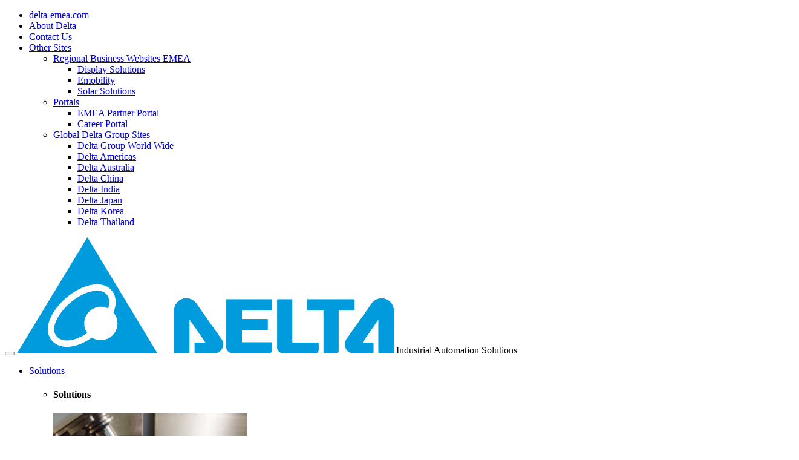

--- FILE ---
content_type: text/html; charset=utf-8
request_url: https://industrialautomation.delta-emea.com/de/text-panel-human-machine-interfaces-661.htm
body_size: 7922
content:




<!-- IsWebPage: 1 //-->        

<!doctype html>
<html lang="de-DE">
    <head>
        <title>Text Panel Human Machine Interfaces - Delta Industrial Automation</title>
        <meta name="robots" content="index, follow">
        <meta name="description" content="">
        <meta name="keywords" content="">
        <meta charset="utf-8">
<meta http-equiv="X-UA-Compatible" content="IE=edge,chrome=1">
<meta name="viewport" content="width=device-width, initial-scale=1">

<meta http-equiv="language" content="DE">
<meta name="copyright" content="© 2024 Delta Electronics, Inc. All Rights Reserved.">

<meta name="author" content="Delta Electronics, Inc.">
<meta http-equiv="Cache-Control" content="private">
<meta http-equiv="Cache-Control" content="must-revalidate">
<meta http-equiv="Cache-Control" content="max-age=86400">
<!--link rel="apple-touch-icon" href="apple-touch-icon.png"-->
<link rel="icon" type="image/png" sizes="32x32" href="/img/favicon-32x32.png">
<link rel="icon" type="image/png" sizes="16x16" href="/img/favicon-16x16.png">


<link rel="stylesheet" href="https://cdn.delta-emea.com/website/css/bootstrap.min.css">

<link rel="stylesheet" href="https://cdn.delta-emea.com/website/css/boostrap-theme.min.css">

<link rel="stylesheet" href="https://cdn.delta-emea.com/website/css/font-awesome.min.css">

<link rel="stylesheet" href="https://cdn.delta-emea.com/website/css/pgwslideshow.min.css">

<link rel="stylesheet" href="https://cdn.delta-emea.com/website/css/fonts.css">

<link rel="stylesheet" href="https://cdn.delta-emea.com/website/css/main.css">


<script type="text/javascript">var sitemapJSON = "/de/sitemap.json";</script>


    </head>
    <body class="layout-normal  headertitle header-topnavigation">

        <!--[if lt IE 9]>
            <p class="browserupgrade">You are using an <strong>outdated</strong> browser. Please <a href="http://browsehappy.com/">upgrade your browser</a> to improve your experience.</p>
        <![endif]-->

        
        <nav class="navbar navbar-default yamm">
            
            <div class="header-topnav">
                <ul>
                    <li>
        <a href="http://www.delta-emea.com" target="_blank">delta-emea.com</a>
    
    
    
</li><li>
        <a href="/de/Company.htm" >About Delta</a>
    
    
    
</li><li>
        <a href="/de/Contact-us.htm" >Contact Us</a>
    
    
    
</li><li>
        <a href="javascript:void(0);">Other Sites</a>
    
    
    
    <ul>
        <li>
        <a href="javascript:void(0);">Regional Business Websites EMEA</a>
    
    
    
    <ul>
        <li>
        <a href="https://www.deltadisplays.eu" target="_blank">Display Solutions</a>
    
    
    
</li><li>
        <a href="https://emobility.delta-emea.com" target="_blank">Emobility</a>
    
    
    
</li><li>
        <a href="https://solarsolutions.delta-emea.com" target="_blank">Solar Solutions</a>
    
    
    
</li>
    </ul>
    
</li><li>
        <a href="javascript:void(0);">Portals</a>
    
    
    
    <ul>
        <li>
        <a href="https://partnerportal.delta-emea.com" target="_blank">EMEA Partner Portal</a>
    
    
    
</li><li>
        <a href="https://career.deltaenergysystems.com" target="_blank">Career Portal</a>
    
    
    
</li>
    </ul>
    
</li><li>
        <a href="javascript:void(0);">Global Delta Group Sites</a>
    
    
    
    <ul>
        <li>
        <a href="https://www.deltaww.com" target="_blank">Delta Group World Wide</a>
    
    
    
</li><li>
        <a href="https://www.delta-americas.com/" target="_blank">Delta Americas</a>
    
    
    
</li><li>
        <a href="http://www.delta-es.com.au/" target="_blank">Delta Australia</a>
    
    
    
</li><li>
        <a href="http://www.delta-china.com.cn/" target="_blank">Delta China</a>
    
    
    
</li><li>
        <a href="https://www.deltaelectronicsindia.com" target="_blank">Delta India</a>
    
    
    
</li><li>
        <a href="http://www.delta-japan.jp" target="_blank">Delta Japan</a>
    
    
    
</li><li>
        <a href="http://www.deltakor.co.kr/" target="_blank">Delta Korea</a>
    
    
    
</li><li>
        <a href="https://www.deltathailand.com" target="_blank">Delta Thailand</a>
    
    
    
</li>
    </ul>
    
</li>
    </ul>
    
</li>
                </ul>
            </div>
            
            <div class="container banner">
                <div class="navbar-header">
                    <button type="button" data-toggle="collapse" data-target="#navbar-collapse-2" class="navbar-toggle">
                        <span class="icon-bar"></span>
                        <span class="icon-bar"></span>
                        <span class="icon-bar"></span>
                    </button>
                    <a href="./" class="navbar-brand" title="DELTA EMEA Partner Portal"><img src="/img/layout/delta_logo_009bdd.png" alt="DELTA Logo" /></a>
                    <span class="headertitle-text">Industrial Automation Solutions</span>
                </div>
                <div id="navbar-collapse-2" class="navbar-collapse collapse">

                    <ul class="nav navbar-nav mr-auto">
                        
    
<!-- Level 1 - inactive -->
<li class="dropdown yamm-fw nav-green">
    <a href="#" data-toggle="dropdown" class="dropdown-toggle">Solutions</a>
    <ul class="dropdown-menu">
        <li>
            <div class="yamm-content">
                <div class="row">
                    <div class="col-sm-2 hidden-xs"><h4 class="claim">Solutions</h4></div>
                    <div class="col-sm-10">
                        <div class="row">
                            <div class="col-sm-3 col-xs-6"><a href="/de/Machine-Automation-Solutions-622.htm"><img src="/img/IABG/nav-MACHINE_CCATEGORY_M.jpg" alt="Machine Automation Solutions">Machine Automation Solutions</a></div>
<div class="col-sm-3 col-xs-6"><a href="/de/Factory-Automation-Solutions-621.htm"><img src="/img/IABG/nav-FACTORY_CATEGORY_M.jpg" alt="Factory Automation Solutions">Factory Automation Solutions</a></div>
<div class="col-sm-3 col-xs-6"><a href="/de/process-automation-solutions-534.htm"><img src="/img/IABG/nav-PROCESS_CATEGORY_M.jpg" alt="Process Automation Solutions">Process Automation Solutions</a></div>
                        </div>
                    </div>
                </div>
            </div>
        </li>
    </ul>
</li>



<li class="dropdown yamm-fw nav-blue">
    <a href="#" data-toggle="dropdown" class="dropdown-toggle">Products</a>
    <ul class="dropdown-menu">
        <li>
            <div class="yamm-content">
                <div class="row">
                    <div class="col-sm-2 hidden-xs"><h4 class="claim">Products</h4></div>
                    <div class="col-sm-10">
                        <div class="row">
                            <div class="col-sm-4" style="clear:both;">
    <h5><a href="/de/Drives & Motion overview-625.htm"><img src="/img/IABG/nav-Drives%20CP2000_L.jpg" alt="Drives &amp; Motion overview" /> Drives &amp; Motion overview</a></h5>
    <ul>
        <li><a href="/de/Charge-up-to-4-EVs-at-the-same-time-572.htm">Inverters AC Motor Drives</a></li>

<li><a href="/de/First-and-most-proven-high-power-fast-charger-575.htm">AC Servo Motors &amp; Drives</a></li>

<li><a href="/de/codesys-motion-solution-1805.htm">CODESYS Motion Solution</a></li>

<li><a href="/de/cnc-solution-1804.htm">CNC Solution</a></li>

<li><a href="/de/Add-power-modules-only-when-you-need-it-576.htm">PC-Based Motion Control System</a></li>

<li><a href="/de/Investment-friendly-573.htm">High Power Motor Drives</a></li>

<li><a href="/de/Planetary Gearbox-577.htm">Planetary Gearbox</a></li>


    </ul>
</div>
<div class="col-sm-4">
    <h5><a href="/de/Ergonomics-user-friendlyness-627.htm"><img src="/img/IABG/nav-control-overview.jpg" alt="Control" /> Control</a></h5>
    <ul>
        <li><a href="/de/Low-noise-level-during-charge-578.htm">Programmable Logic Controllers</a></li>

<li><a href="/de/All-weather-buttons-and-display-579.htm">Touch Panel Human Machine Interfaces</a></li>

<li><a href="/de/text-panel-human-machine-interfaces-661.htm">Text Panel Human Machine Interfaces</a></li>

<li><a href="/de/industrial-fieldbus-solutions-662.htm">Industrial Fieldbus Solutions</a></li>

<li><a href="/de/industrial-ethernet-solutions-663.htm">Industrial Ethernet Solutions</a></li>


    </ul>
</div>
<div class="col-sm-4">
    <h5><a href="/de/field-device-660.htm"><img src="/img/IABG/nav-field%20device060401_DMV_L.jpg" alt="Field Device" /> Field Device</a></h5>
    <ul>
        <li><a href="/de/temperature-controllers-664.htm">Temperature Controllers</a></li>

<li><a href="/de/machine-vision-systems-665.htm">Machine Vision Systems</a></li>

<li><a href="/de/pressure-sensors-666.htm">Pressure Sensors</a></li>

<li><a href="/de/timers-counters-tachometers-667.htm">Timers/ Counters/ Tachometers</a></li>

<li><a href="/de/industrial-power-supplies-668.htm">Industrial Power Supplies</a></li>

<li><a href="/de/power-meter-669.htm">Power Meter</a></li>

<li><a href="/de/barcode-scanner-1820.htm">Barcode Scanner</a></li>

<li><a href="/de/smart-sensor-670.htm">Smart Sensor</a></li>

<li><a href="/de/gas-flow-meter-1824.htm">Gas Flow Meter</a></li>

<li><a href="/de/vision-sensor-2859.htm">Vision Sensor</a></li>


    </ul>
</div>
<div class="col-sm-4" style="clear:both;">
    <h5><a href="/de/power-quality-1646.htm"><img src="/img/IABG/PD_AFE2000_835x500.jpg" alt="Power Quality" /> Power Quality</a></h5>
    <ul>
        <li><a href="/de/svg2000-series-1652.htm">SVG2000 Series</a></li>

<li><a href="/de/apf2000-1655.htm">APF2000</a></li>

<li><a href="/de/afe2000-1657.htm">AFE2000</a></li>


    </ul>
</div>
<div class="col-sm-4">
    <h5><a href="/de/robot-2797.htm"><img src="/img/DRS%20and%20DRA_resized.png" alt="Robot" /> Robot</a></h5>
    <ul>
        <li><a href="/de/scara-robot-2846.htm">SCARA Robot</a></li>

<li><a href="/de/articulated-robot-2851.htm">Articulated Robot</a></li>


    </ul>
</div>
<div class="col-sm-4">
    <h5><a href="/de/management-software-2886.htm"><img src="/img/DIASoftware%20resized_for%20the%20menu.png" alt="Management Software" /> Management Software</a></h5>
    <ul>
        <li><a href="/de/diastudio-2745.htm">DIAStudio</a></li>

<li><a href="/de/diaview-2754.htm">DIAView</a></li>

<li><a href="/de/diaenergie-2740.htm">DIAEnergie</a></li>

<li><a href="/de/industrial-pc-2890.htm">Industrial PC</a></li>

<li><a href="/de/industrial-panel-pc-2894.htm">Industrial Panel PC</a></li>


    </ul>
</div>
                        </div>
                    </div>
                </div>
            </div>
        </li>
    </ul>
</li>
    
<!-- Level 1 - inactive -->
<li class="dropdown yamm-fw">
    <a href="#" data-toggle="dropdown" class="dropdown-toggle">Download Center</a>
    <ul class="dropdown-menu">
        <li>
            <div class="yamm-content">
                <div class="row">
                    <div class="col-sm-2 hidden-xs"><h4 class="claim">Download Center</h4></div>
                    <div class="col-sm-10">
                        <div class="row">
                            <div class="col-sm-5">
                                <ul>
                                    <li><a href="/de/drives-motion-1763.htm">Drives &amp; Motion</a></li>
<li><a href="/de/control-1764.htm">Control</a></li>
<li><a href="/de/field-device-1767.htm">Field Device</a></li>
<li><a href="/de/power-quality-1768.htm">Power Quality</a></li>
<li><a href="/de/robot-1769.htm">Robot</a></li>
<li><a href="/de/management-software-2670.htm">Management Software</a></li>
<li><a href="/de/software-1766.htm">Software</a></li>
<li><a href="https://cdn.delta-emea.com/cs/download/file/4625258_DELTA_IABG_C_EN_20210329_Web.pdf" target="_blank">General Catalogue</a></li>
                                </ul>
                            </div>
                            <div class="col-sm-7"><img src="/img/Nav%20Typ%201_documents_675_300.jpg" alt="Download Center" /></div>
                        </div>
                    </div>
                </div>
            </div>
        </li>
    </ul>
</li>




    
<!-- Level 1 - inactive -->
<li class="dropdown yamm-fw">
    <a href="#" data-toggle="dropdown" class="dropdown-toggle">About us</a>
    <ul class="dropdown-menu">
        <li>
            <div class="yamm-content">
                <div class="row">
                    <div class="col-sm-2 hidden-xs"><h4 class="claim">About us</h4></div>
                    <div class="col-sm-10">
                        <div class="row">
                            <div class="col-sm-5">
                                <ul>
                                    <li><a href="/de/News-533.htm">News</a></li>
<li><a href="/de/Company.htm">Company</a></li>
<li><a href="/de/Locations.htm">Industrial Automation Branch Offices</a></li>
                                </ul>
                            </div>
                            <div class="col-sm-7"><img src="/img/Helmond%20office%20(website).png" alt="About us" /></div>
                        </div>
                    </div>
                </div>
            </div>
        </li>
    </ul>
</li>




    
<!-- Level 1 - inactive -->
<li class="dropdown yamm-fw">
    <a href="#" data-toggle="dropdown" class="dropdown-toggle">Service</a>
    <ul class="dropdown-menu">
        <li>
            <div class="yamm-content">
                <div class="row">
                    <div class="col-sm-2 hidden-xs"><h4 class="claim">Service</h4></div>
                    <div class="col-sm-10">
                        <div class="row">
                            <div class="col-sm-4" style="clear:both;">
    <h5><a href="/de/Contact-us.htm"><img src="/img/IABG/icon_contact_30x30.png" alt="Contact Form" /> Contact Form</a></h5>
    <ul>
        <li><a href="/de/Locations.htm">Locations</a></li>


    </ul>
</div>
<div class="col-sm-4">
    <h5><a href="/de/FAQ.htm"><img src="/img/IABG/icon_service_30x30.png" alt="Technical Support" /> Technical Support</a></h5>
    <ul>
        <li><a href="/de/Frequently-asked-questions-638.htm">Frequently Asked Questions</a></li>


    </ul>
</div>
                        </div>
                    </div>
                </div>
            </div>
        </li>
    </ul>
</li>




                    </ul>

                </div>
                
<div class="nav-area-right hidden-xs hidden-sm">
    <div class="nav-area-right-top clearfix">

        <div class="header-region">
            <a style="cursor:pointer;"><span class="fa fa-globe"></span>Language</a>
            <ul class="header-regions" data-pageguid="5DDB6433821B4DE3A2924E131946DC2A">
                <li class="clearfix"><a href="https://industrialautomation.delta-emea.com/en/" data-lang="gb"><img src="/img/layout/blank.gif" class="flag flag-gb" alt="English" /> English</a></li><li class="clearfix"><a href="https://industrialautomation.delta-emea.com/de/" data-lang="de"><img src="/img/layout/blank.gif" class="flag flag-de" alt="German" /> German</a></li><li class="clearfix"><a href="https://www.delta-ia.fr" data-lang="fr"><img src="/img/layout/blank.gif" class="flag flag-fr" alt="French" /> French</a></li><li class="clearfix"><a href="https://industrialautomation.delta-emea.com/it/" data-lang="it"><img src="/img/layout/blank.gif" class="flag flag-it" alt="Italian" /> Italian</a></li><li class="clearfix"><a href="https://industrialautomation.delta-emea.com/es/" data-lang="es"><img src="/img/layout/blank.gif" class="flag flag-es" alt="Spanish" /> Spanish</a></li><li class="clearfix"><a href="https://industrialautomation.delta-emea.com/tr/" data-lang="tr"><img src="/img/layout/blank.gif" class="flag flag-tr" alt="Turkish" /> Turkish</a></li>
            </ul>
        </div>

            </div>
    <div class="nav-area-right-bottom">
        <form id="Search" action="/de/search.htm" method="get" accept-charset="utf-8">
            <input type="text" id="SearchField" name="query" placeholder="Search" aria-label="Search Term" /><button role="button" class="btn btn-default" aria-label="Submit Search"><span class="fa fa-search"></span></button>
        </form>
    </div>
    </div>

<div class="nav-area-right-mobile hidden-md hidden-lg">

    <div class="header-region">
        <a style="cursor:pointer;"><span class="fa fa-globe"></span></a>
        <ul class="header-regions" data-pageguid="5DDB6433821B4DE3A2924E131946DC2A">
            <li class="clearfix"><a href="https://industrialautomation.delta-emea.com/en/" data-lang="gb"><img src="/img/layout/blank.gif" class="flag flag-gb" alt="English" /> English</a></li><li class="clearfix"><a href="https://industrialautomation.delta-emea.com/de/" data-lang="de"><img src="/img/layout/blank.gif" class="flag flag-de" alt="German" /> German</a></li><li class="clearfix"><a href="https://www.delta-ia.fr" data-lang="fr"><img src="/img/layout/blank.gif" class="flag flag-fr" alt="French" /> French</a></li><li class="clearfix"><a href="https://industrialautomation.delta-emea.com/it/" data-lang="it"><img src="/img/layout/blank.gif" class="flag flag-it" alt="Italian" /> Italian</a></li><li class="clearfix"><a href="https://industrialautomation.delta-emea.com/es/" data-lang="es"><img src="/img/layout/blank.gif" class="flag flag-es" alt="Spanish" /> Spanish</a></li><li class="clearfix"><a href="https://industrialautomation.delta-emea.com/tr/" data-lang="tr"><img src="/img/layout/blank.gif" class="flag flag-tr" alt="Turkish" /> Turkish</a></li>
        </ul>
    </div>

            <div class="header-search">
        <a style="cursor:pointer;"><span class="fa fa-search"></span></a>
        <div>
            <form id="MobileSearch" action="search.htm" method="get" accept-charset="utf-8">
                <input type="text" id="MobileSearchField" name="query" placeholder="Search" aria-label="Search Term" /><button role="button" class="btn btn-default" aria-label="Submit Search"><span class="fa fa-search"></span></button>
            </form>
        </div>
    </div>
    </div>

            </div>
        </nav>
        
        <div class="container">
            
<div class="row tpl-1-col">
    <picture>        
        <img class="img-responsive"
            
            srcset="
				/api/cdnConnector/image-resize-connector.php?file=/img/IABG/BAN_HMI-TXT_1200x400.jpg&width=768 768w,
            	/api/cdnConnector/image-resize-connector.php?file=/img/IABG/BAN_HMI-TXT_1200x400.jpg&width=970 970w,
				/api/cdnConnector/image-resize-connector.php?file=/img/IABG/BAN_HMI-TXT_1200x400.jpg&width=1170 1170w
			"
			
            src="/img/IABG/BAN_HMI-TXT_1200x400.jpg"
            alt="BB-1C-Banner 1037" 
            title="BB-1C-Banner 1037"
        />
    </picture>
</div>

        
            <div class="d-none d-md-block row tpl-breadcrumb">
                <div class="col-lg-12">
                    <ul class="breadcrumb"><li><a href="/de/index.htm" class="test1-6c9c8d82-9652-4d5e-a96c-0c419003db0a____f2c28f50-5632-401a-baac-3c675cc9b301"><i class="fa fa-home"></i></a> <i class="fa fa-angle-right"></i> </li>
<li>Products <i class="fa fa-angle-right"></i> </li>
<li><a href="/de/Ergonomics-user-friendlyness-627.htm">Control</a> <i class="fa fa-angle-right"></i> </li>

<li><a href="/de/text-panel-human-machine-interfaces-661.htm">Text Panel Human Machine Interfaces</a> <i class="fa fa-angle-right"></i> </li>


</ul>
                </div>
            </div>
            
        
        </div>
        <div class="container content blue">


            
<div class="row">
    <div class="col-sm-8 col-md-9">
        <div class="headline-left-col">
            <h1>Text Panel Human Machine Interfaces</h1>
        </div>
        
<div class="col-headline">
    
    
    <p>The Text Panel is a monochrome text and graphical panel which visualises human and machine interaction. It converts a wide range of program codes into text for graphical display on the Text Panel.<br />
<br />
Delta Text Panel is renowned as being simple to use and to control. The series supports various communication protocols. It is lightweight, cost-effective and offers rapid, flexible system control and greater working efficiency.</p>

<p>&nbsp;</p>
</div>
    </div>
    <div class="col-xs-12 col-sm-4 col-md-3 ">
        <div class="row right-col">
            <div class="col-xs-12">
    
    
    <div class="headline-right-col">
        <h3>Contact us</h3>
    </div>
         <a href="/de/Contact-us.htm" target="_self"><img class="img-responsive" src="/img/SOLAR%20Solutions%20-%20EMEA/contact_us_blue_720x400.jpg" alt="Contact us" title="Contact us"></a>
        
    
    
    <a class="cta" href="/de/Contact-us.htm" target="_self">&raquo; Get in touch now!</a>
    
    
</div>
        </div>
    </div>
</div>
<div class="col-headline">
    
    <h4>Display Sizes up to 3.8&quot;</h4>
    
</div>

<div class="row tpl-4-col">
    <div class="col-xs-6 col-sm-4 col-md-3">
    
        <a href="/de/tp02g-as1-1272.htm" target="_self"><img class="img-responsive" src="/img/IABG/PD_TP02G-AS1_835x500_rdax_720x431.jpg" srcset="/img/IABG/PD_TP02G-AS1_835x500_rdax_720x431.jpg 1x" alt="BB-4C-ColumnBoxes - element 1263 TP02G-AS1" title="BB-4C-ColumnBoxes - element 1263 TP02G-AS1"></a>
        
    <h4>TP02G-AS1 - Two Lines, 2.8&quot;</h4>
    
    <a href="/de/tp02g-as1-1272.htm" target="_self">more &raquo;</a>
</div><div class="col-xs-6 col-sm-4 col-md-3">
    
        <a href="/de/tp04g-as2-1274.htm" target="_self"><img class="img-responsive" src="/img/IABG/PD_TP04G-AS2_835x500_rdax_720x431.jpg" srcset="/img/IABG/PD_TP04G-AS2_835x500_rdax_720x431.jpg 1x" alt="BB-4C-ColumnBoxes - element 1264 TP04G-AS2" title="BB-4C-ColumnBoxes - element 1264 TP04G-AS2"></a>
        
    <h4>TP04G-AS2 - Four Lines, 3&quot;</h4>
    
    <a href="/de/tp04g-as2-1274.htm" target="_self">more &raquo;</a>
</div><div class="col-xs-6 col-sm-4 col-md-3">
    
        <a href="/de/tp08g-bt2-1276.htm" target="_self"><img class="img-responsive" src="/img/IABG/PD_TP08G-BT2_835x500_rdax_720x431.jpg" srcset="/img/IABG/PD_TP08G-BT2_835x500_rdax_720x431.jpg 1x" alt="BB-4C-ColumnBoxes - element 1265 TP08G-BT2" title="BB-4C-ColumnBoxes - element 1265 TP08G-BT2"></a>
        
    <h4>TP08G-BT2 - 8 Lines, 3.8&quot;</h4>
    
    <a href="/de/tp08g-bt2-1276.htm" target="_self">more &raquo;</a>
</div>
</div>

<div class="col-headline">
    
    <h4>Display Size 4.1&quot;</h4>
    
</div>

<div class="row tpl-4-col">
    <div class="col-xs-6 col-sm-4 col-md-3">
    
        <a href="/de/tp04g-alc-al2-1278.htm" target="_self"><img class="img-responsive" src="/img/IABG/PD_TP04G-ALC-AL2_835x500_rdax_720x431.jpg" srcset="/img/IABG/PD_TP04G-ALC-AL2_835x500_rdax_720x431.jpg 1x" alt="BB-4C-ColumnBoxes - element TP04G-ALC-AL2" title="BB-4C-ColumnBoxes - element TP04G-ALC-AL2"></a>
        
    <h4>TP04G-ALC-AL2</h4>
    
    <a href="/de/tp04g-alc-al2-1278.htm" target="_self">more &raquo;</a>
</div><div class="col-xs-6 col-sm-4 col-md-3">
    
        <a href="/de/tp04g-bl-c-1280.htm" target="_self"><img class="img-responsive" src="/img/IABG/PD_TP04-BL-C_835x500_rdax_720x431.jpg" srcset="/img/IABG/PD_TP04-BL-C_835x500_rdax_720x431.jpg 1x" alt="BB-4C-ColumnBoxes - element 1270 TP04-BL-C" title="BB-4C-ColumnBoxes - element 1270 TP04-BL-C"></a>
        
    <h4>TP04-BL-C</h4>
    
    <a href="/de/tp04g-bl-c-1280.htm" target="_self">more &raquo;</a>
</div><div class="col-xs-6 col-sm-4 col-md-3">
    
        <a href="/de/tp04p-1282.htm" target="_self"><img class="img-responsive" src="/img/IABG/PD_TP04P_835x500_rdax_720x431.jpg" srcset="/img/IABG/PD_TP04P_835x500_rdax_720x431.jpg 1x" alt="BB-4C-ColumnBoxes - element 1271 TP04P" title="BB-4C-ColumnBoxes - element 1271 TP04P"></a>
        
    <h4>TP04P with built-in PLC</h4>
    
    <a href="/de/tp04p-1282.htm" target="_self">more &raquo;</a>
</div>
</div>

<div class="col-headline">
    
    <h4>TP Series</h4>
    <p>The TP70P Series has a 65535-color LCD touchscreen. It supports all Delta controllers and saves on wiring costs. It can connect to all Delta AC servo drives, AC motor drives, and temperature controllers. Four models, each with different I/O configurations and supporting various output types, make the TP70P series highly flexible. The TP70P Series is the optimum HMI and I/O control solution.</p>
</div>

<div class="row tpl-4-col">
    <div class="col-xs-6 col-sm-4 col-md-3">
    
        <a href="/de/tp70p-1259.htm" target="_self"><img class="img-responsive" src="/img/IABG/PD_-TP70P_835x500_rdax_720x431.jpg" srcset="/img/IABG/PD_-TP70P_835x500_rdax_720x431.jpg 1x" alt="BB-4C-ColumnBoxes - element TP70P" title="BB-4C-ColumnBoxes - element TP70P"></a>
        
    <h4>TP70P</h4>
    
    <a href="/de/tp70p-1259.htm" target="_self">more &raquo;</a>
</div>
</div>

        </div>
        <div class="container footer-wrapper">
    <footer>
        <div class="footer-logo"><img src="/img/layout/footer_logo.png" alt="" title=""></div>
        
        <div class="row">
            <div class="col-sm-6 col-md-4">
                

<p>To provide innovative, clean and energy-efficient solutions for a better tomorrow.</p>

            </div>
            <div class="col-sm-6 col-md-8 footer-right-col">
                <div class="col-sm-12 col-md-6">
                    



                </div>
                <div class="col-sm-12 col-md-6">
                    
<h5><i class="fa fa-info-circle"></i> Information</h5>
<p><a href="http://www.delta-emea.com/information/privacy.aspx?secID=6&amp;pid=1&amp;tid=0&amp;hl=en-GB" target="_blank">Privacy</a> I <a href="http://www.delta-emea.com/information/terms.aspx?secID=6&amp;pid=2&amp;tid=0&amp;hl=en-GB" target="_blank">Terms of use</a>&nbsp;I <a href="/de/Contact-us.htm">Contact us</a></p>

                    
                    
                    
                    <div class="social-box">
                        
                                        <a href="https://www.linkedin.com/company/delta-electronics-emea/" target="_blank" title="Delta on LinkedIn" class="social-linkedin"><i class="fa fa-linkedin-square"></i></a>
                                    
                        
                                        <a href="https://www.facebook.com/Deltaemea/" target="_blank" title="Delta on Facebook" class="social-facebook"><i class="fa fa-facebook-square"></i></a>
                                    
                        
                        
                                        <a href="https://www.youtube.com/channel/UCljReqGQDHlEJ6ycY5x0KXg" target="_blank" title="Delta on YouTube" class="social-youtube"><i class="fa fa-youtube-square"></i></a>
                                    
                        
                        
                    </div>
                    
                </div>
            </div>
            <div class="col-sm-12"><p>&copy; 2026 Delta Electronics, Inc. All Rights Reserved.</p></div>
        </div>
    </footer>
</div>
<div class="cookie-bar">
    <div class="container">

        <div class="row">
            <div class="cookie-bar-text col-xs-11 mobile-xs-11">
                <h4>Follow Us</h4>
                <p>We use cookies to provide the best possible user experience for those who visit our website. By using this website you agree to the placement of cookies. For more details consult our&nbsp;<a href="/de/Privacy.htm">Delta Privacy Policy</a>.</p>
            </div>
        </div>

        <div class="row">
            <div class="cookie-bar-fieldset col-xs-11 mobile-xs-11">
                
                <h4>Cookie prefrences:</h4>

                <form>
                    <fieldset>
                        <input id="cookie-allow-all" type="radio" cookie-validation="2" class="cookie-input" name="cookie-radio">
                        <label for="cookie-allow-all" class="cookie-label">All marketing cookies</label>
                        <input id="cookie-allow-own" type="radio" cookie-validation="1" class="cookie-input" name="cookie-radio">
                        <label for="cookie-allow-own" class="cookie-label">Performance cookies</label>
                        <input id="cookie-allow-none" type="radio" cookie-validation="0" class="cookie-input" checked name="cookie-radio">
                        <label for="cookie-allow-none" class="cookie-label">Strictly needed cookies</label>
                    </fieldset>
                </form>
            </div>
        </div>

        <div class="row">
            <div class="cookie-bar-interactions col-xs-11 mobile-xs-11">
                <div class="cookie-bar-button text-center">
                    <button type="button" class="btn" id="cookie-bar-button-listener">
                        Allow all and continue
                    </button>
                </div>
                <div class="cookie-bar-button text-center">
                    <button type="button" class="btn" id="cookie-bar-button-detailed">
                        Confirm my choice
                    </button>
                </div>
            </div>
        </div>
    </div>
</div>

        <script type="text/javascript"> 
	var ua = window.navigator.userAgent; 
	var msie = ua.indexOf("MSIE "); 
	if (msie > 0 || !!navigator.userAgent.match(/Trident.*rv\:11\./)) 
		document.write('<script src=https://cdnjs.cloudflare.com/ajax/libs/bluebird/3.3.5/bluebird.min.js><\/scr'+'ipt>'); 
</script>


<script type="text/javascript" src="https://cdn.delta-emea.com/website/js/jquery.min.js"></script>

<script type="text/javascript" src="https://cdn.delta-emea.com/website/js/bootstrap.min.js"></script>

<script type="text/javascript" src="https://cdn.delta-emea.com/website/js/jquery_touchswipe.js"></script>

<script type="text/javascript" src="https://cdn.delta-emea.com/website/js/cookie.min.js"></script>

<script type="text/javascript" src="https://cdn.delta-emea.com/website/js/pgw-slideshow.js"></script>

<script type="text/javascript" src="https://cdn.delta-emea.com/website/js/main.js"></script>




<script>
$(document).ready(function() {
$('.pgwSlideshow').pgwSlideshow();
});
</script>
<script>$(document).bind('keyup', function(e) { if(e.which == 39){ $('.carousel').carousel('next'); } else if(e.which == 37){ $('.carousel').carousel('prev'); } });</script>
<script>
(function ($) { var touchStartX = null; $('.carousel').each(function () { var $carousel = $(this); $(this).on('touchstart', function (event) { var e = event.originalEvent; if (e.touches.length == 1) { var touch = e.touches[0]; touchStartX = touch.pageX; } }).on('touchmove', function (event) { var e = event.originalEvent; if (touchStartX != null) { var touchCurrentX = e.changedTouches[0].pageX; if ((touchCurrentX - touchStartX) > 60) { touchStartX = null; $carousel.carousel('prev'); } else if ((touchStartX - touchCurrentX) > 60) { touchStartX = null; $carousel.carousel('next'); } } }).on('touchend', function () { touchStartX = null; }); }); })(jQuery);
</script>
<script> $(function(){ var $header = $('.navbar'); var $content = $('.parallax2'); var $window = $(window).on('resize', function(){ if ($header.width() > 765) { var $viewport = 0.4167; var $correction = $header.height() - 2; } else { if(window.innerWidth > window.innerHeight){ var $viewport = 0.4167; var $correction = 0; } else {var $viewport = 1; var $correction = 0;}} var height = ($header.width() * $viewport) - $correction; $content.height(height); }).trigger('resize'); }); </script>
<script>
var video_wrapper_1 = $('.youtube-video-place-1');
if(video_wrapper_1.length){
$('.play-youtube-video-1').on('click', function(){
video_wrapper_1.html
('<iframe allowfullscreen frameborder="0" class="embed-responsive-item" src="' + video_wrapper_1.data('yt-url') + '"></iframe>');
});}
var video_wrapper_2 = $('.youtube-video-place-2');
if(video_wrapper_2.length){
$('.play-youtube-video-2').on('click', function(){
video_wrapper_2.html
('<iframe allowfullscreen frameborder="0" class="embed-responsive-item" src="' + video_wrapper_2.data('yt-url') + '"></iframe>');
});}
var video_wrapper_3 = $('.youtube-video-place-3');
if(video_wrapper_3.length){
$('.play-youtube-video-3').on('click', function(){
video_wrapper_3.html
('<iframe allowfullscreen frameborder="0" class="embed-responsive-item" src="' + video_wrapper_3.data('yt-url') + '"></iframe>');
});}
</script>


<script>
$(document).ready(function(){

    // Select and loop the container element of the elements you want to equalise
    $('.tpl-4-col').each(function(){
 
      // Cache the highest
      var highestBox = 0;
 
      // Select and loop the elements you want to equalise
      $('.col-md-3', this).each(function(){
 
        // If this box is higher than the cached highest then store it
        if($(this).height() > highestBox) {
          highestBox = $(this).height();
        }
 
      });
 
      // Set the height of all those children to whichever was highest
      $('.col-md-3',this).css("min-height", function(){
    return (highestBox);
});
 
    });

});
</script>

<script type="text/javascript">

var downloadForm = $('#downloadForm');

if(downloadForm.length > 0) {

elements = $(".download-list-view, .zip-options, .sort-options, .download-pagination, .download-block");

elements.hide();

$(".download-block").addClass("filteredout");
 
$( ".form-control" ).on("change", function() {
$(this).find("option:selected").each(function () {
if($(this).attr("value").trim() != "") {
elements.show();
} else {
elements.hide();
setTimeout(function() {
$(".download-pagination").fadeOut("fast").remove();
},300);
}
});
});

$(".fulltextsearch").on("input", function() {
if($(this).val().trim() != "") {
elements.show();
} else {
elements.hide();
setTimeout(function() {
$(".download-pagination").fadeOut("fast").remove();
},300);

}
});
}
</script>


<!-- Google tag (gtag.js) -->
<script async src="https://www.googletagmanager.com/gtag/js?id=G-1JZ24EGWGJ"></script>
<script>
window.dataLayer = window.dataLayer || [];
function gtag(){dataLayer.push(arguments);}
gtag('js', new Date());
gtag('config', 'G-1JZ24EGWGJ');
</script>

<!-- Salesviewer - Start -->
<script defer="true">
(function(w,d,s,l,i){
var g=w[l] ? '&s='+w[l]:'', f=d.getElementsByTagName(s)[0], j=d.createElement(s);
j.async=true,j.src='https://slsntllgnc.com/stm.js?id='+i+g;
j.referrerPolicy='no-referrer-when-downgrade';
f.parentNode.insertBefore(j,f);
})(window,document,'script','name','E5w7h1C0u6I6')
</script>

        

        
        
        
        
        
    </body>
</html>